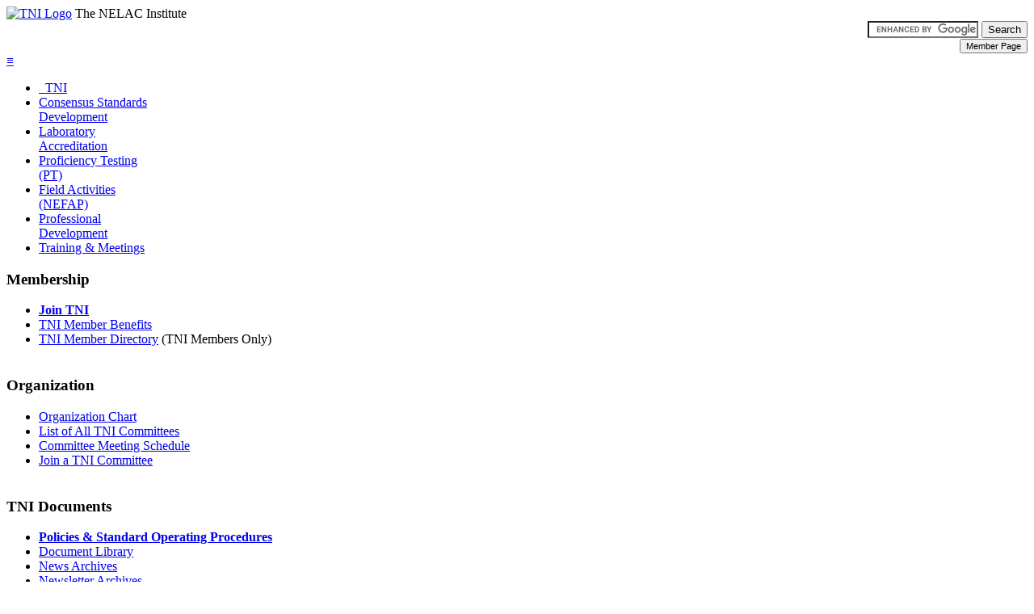

--- FILE ---
content_type: text/html; charset=UTF-8
request_url: https://nelac-institute.org/content/load_sir.php?SIR=101
body_size: 6677
content:
<!doctype html>
<html><!-- InstanceBegin template="/Templates/tni2015-1.dwt.php" codeOutsideHTMLIsLocked="false" -->
<head>
<meta http-equiv="Content-Type" content="text/html; charset=windows-1252">
<meta http-equiv="X-UA-Compatible" content="IE=Edge">
<meta name="viewport" content="width=device-width">
<!-- InstanceBeginEditable name="doctitle" -->
<title>The NELAC Institute (TNI)</title>
<!-- InstanceEndEditable -->
<script type="text/javascript" src="/p7ehc/p7EHCscripts.js"></script>
<link href="/p7affinity/p7affinity-1_02-TNI.css" rel="stylesheet" type="text/css">
<link href="/p7affinity/p7affinity_print.css" rel="stylesheet" type="text/css" media="print">
<link href="https://fonts.googleapis.com/css?family=Federo" rel="stylesheet" type="text/css">

<!--[if lte IE 7]>
<style>
body {min-width: 1020px;}
.columns-wrapper, .menu-top-wrapper, .p7dmm-sub-wrapper {width: 980px;}
</style>
<![endif]-->

<script type="text/javascript" src="/p7mgm/p7MGMscripts.js"></script>
<script type="text/javascript" src="/p7hgm/p7HGMscripts.js"></script>
<link href="/p7hgm/p7hgm05.css" rel="stylesheet" type="text/css" media="all">
<!-- InstanceBeginEditable name="head" -->
<!-- InstanceEndEditable -->
</head>

<body>
<script>
  (function(i,s,o,g,r,a,m){i['GoogleAnalyticsObject']=r;i[r]=i[r]||function(){
  (i[r].q=i[r].q||[]).push(arguments)},i[r].l=1*new Date();a=s.createElement(o),
  m=s.getElementsByTagName(o)[0];a.async=1;a.src=g;m.parentNode.insertBefore(a,m)
  })(window,document,'script','//www.google-analytics.com/analytics.js','ga');

  ga('create', 'UA-60217919-1', 'auto');
  ga('send', 'pageview');

</script>
<div class="masthead no-print"><a href="/index.php"><img src="/images/NELAC_117.jpg" alt="TNI Logo" width="117" height="80" border="0" text-decoration="none" /></a><span class="headerForum"> The NELAC Institute</span>
  <div align="right">
    <div id="searchbox"> 
      <!-- Google CSE Search Box Begins  -->
      <form action="/content/search.php" id="cse-search-box">
        <div>
          <input type="hidden" name="cx" value="016299082515065827139:qix4thjpejg" />
          <input type="hidden" name="cof" value="FORID:11" />
          <input type="hidden" name="ie" value="UTF-8" />
          <input type="text" name="q" size="15" />
          <input type="submit" name="sa" value="Search" />
        </div>
      </form>
      <script type="text/javascript" src="https://www.google.com/cse/brand?form=cse-search-box&lang=en"></script> 
    </div>
    <div id="memberbox">
      <form method=post action='/amember'>
  <input type='submit' title='Member Page' style='color: black; font-family: arial; font-size: 8pt;' value='Member Page'></form>    </div>
    <!-- memberbox ends --> 
  </div>
</div><div class="top-navigation no-print">
  <div class="menu-top-wrapper">
    <meta id="p7MGM" name="viewport" content="width=device-width" />
<script type="text/javascript" src="/p7mgm/p7MGMscripts.js"></script>
<script type="text/javascript" src="/p7ehc/p7EHCscripts.js"></script>
<link href="/p7mgm/p7MGM-mainmenu.css" rel="stylesheet" type="text/css" media="all" />

<div id="p7MGM_1" class="p7MGM-01 p7MGM p7MGMdesign-time responsive menu-centered rounded shadows root-nobg">
  <div id="p7MGMtb_1" class="mgm-toolbar closed"><a href="#" title="Hide/Show Menu">&equiv;</a></div>
  <ul id="p7MGMu_1" class="mgm-root-list">
    <li class="mgm-root-item mgm-trig"><a id="p7MGMa1_1" class="mgm-root-item mgm-trig" href="/index.php">&nbsp;&nbsp;TNI</a></li>
    <li class="mgm-root-item mgm-trig"><a id="p7MGMa1_2" class="mgm-root-item mgm-trig" href="#">Consensus Standards<br />
      Development</a></li>
    <li class="mgm-root-item mgm-trig"><a id="p7MGMa1_3" class="mgm-root-item mgm-trig" href="#">Laboratory<br />
      Accreditation</a></li>
    <li class="mgm-root-item mgm-trig"><a id="p7MGMa1_4" class="mgm-root-item mgm-trig" href="#">Proficiency Testing<br />
      (PT)</a></li>
    <li class="mgm-root-item mgm-trig"><a id="p7MGMa1_5" class="mgm-root-item mgm-trig" href="#">Field Activities<br />
      (NEFAP)</a></li>
    <li class="mgm-root-item mgm-trig"><a id="p7MGMa1_6" class="mgm-root-item mgm-trig" href="#">Professional<br />
      Development</a></li>
    <li class="mgm-root-item mgm-trig"><a id="p7MGMa1_7" class="mgm-root-item mgm-trig" href="#">Training &amp; Meetings</a></li>
  </ul>
  <div id="p7MGMs1_1" class="mgm-mega-menu width100">
    <div class="mgm-mega-content">
      <div class="p7mgm-row mgm-col-33-33-33 col-sep">
        <div class="p7mgm-Col p7mgm-percent33">
          <div class="p7mgm-ColContent p7ehc-3">
            <h3><span class="menu_header">Membership</span></h3>
            <ul class="menu_item_ul">
              <li class="menu_item"><a href="/amember/signup.php" ><strong>Join TNI</strong></a></li>
              <li class="menu_item"><a href="/content/membership.php" >TNI Member Benefits</a></li>
              <li class="menu_item"><a href="/amember/directory/tni">TNI Member Directory</a> (TNI Members Only) <br />
                <br />
              </li>
            </ul>
            <h3><span class="menu_header"> Organization</span></h3>
            <ul class="menu_item_ul">
              <li class="menu_item"><a href="/content/programs.php" >Organization Chart</a></li>
              <li class="menu_item"><a href="/content/committees.php" >List of All TNI Committees</a></li>
              <li class="menu_item"><a href="/content/cal.php">Committee Meeting Schedule</a></li>
              <li class="menu_item"><a href="/content/members/committee-application.php">Join a TNI Committee</a><br />
                <br />
              </li>
            </ul>
            <h3><span class="menu_header"> TNI Documents</span></h3>
            <ul class="menu_item_ul">
              <li class="menu_item"><a href="/content/policy.php"><strong>Policies &amp; Standard Operating Procedures</strong></a></li>
              <li class="menu_item"><a href="/content/tnidocs.php">Document Library</a></li>
              <li class="menu_item"><a href="/content/archives.php">News Archives</a></li>
              <li class="menu_item"><a href="/content/newsletter.php">Newsletter Archives</a></li>
              <li class="menu_item"><a href="/docs/TNI-Bylaws-Rev7-04-17-17-Approved.pdf">Bylaws</a></li>
              <li class="menu_item"><a href="/content/acronyms.php">Acronyms and Definitions</a></li>
              <li class="menu_item"><a href="/content/symbols.php">Logos &amp; Symbols</a></li>
            </ul>
          </div>
        </div>
        <div class="p7mgm-Col p7mgm-percent33">
          <div class="p7mgm-ColContent p7ehc-3 border-left">
            <h3><span class="menu_header">Administrative Committees</span></h3>
            <ul class="menu_item_ul">
              <li class="menu_item"><a href="/committee/credentials">Credentials Committee</a></li>
              <li class="menu_item"><a href="/committee/finance">Finance Committee</a></li>
              <li class="menu_item"><a href="/committee/it">Information Technology Committee</a></li>
              <li class="menu_item"><a href="/committee/nominating">Nominating Committee</a></li>
              <li class="menu_item"><a href="/committee/policy">Policy Committee</a></li>
              <li class="menu_item"><a href="/committee/training">Training Committee</a><br />
                <br />
              </li>
            </ul>
            <h3><span class="menu_header">Advocacy</span></h3>
            <ul class="menu_item_ul">
              <li class="menu_item"><a href="/committee/advocacy">Advocacy Committee</a>
                <ul>
                  <li><a href="/committee/mentor">Mentor Subcommittee</a><br />
                    <br />
                  </li>
                </ul>
              </li>
              <li><a href="/content/advocacy.php">Advocacy Documents</a></li>
              <a href="/content/advocacy.php?ap3=1_1">Articles</a> &#8226; <a href="/content/advocacy.php?ap3=1_2">Correspondence</a> &#8226; <a href="/content/advocacy.php?ap3=1_7">White Papers</a> &#8226; <a href="/content/advocacy.php?ap3=1_3">Position Statements</a> &#8226; <a href="/content/advocacy.php?ap3=1_4">Press Releases</a> &#8226; <a href="/content/advocacy.php?ap3=1_5">Regulatory Comments</a> &#8226; <a href="/content/advocacy.php?ap3=1_6">Reports</a><br />
              <br />
            </ul>
            <h3><span class="menu_header">TNI Resources</span></h3>
            <ul class="menu_item_ul">
              <li class="menu_item"><a href="https://eds.nelac-institute.org">Available Training Courses</a></li>
              <li class="menu_item"><a href="/content/shop.php">Buy TNI Standards, Templates, and Guides</a><br />
                <br />
              </li>
            </ul>
            <h3><span class="menu_header">Management &amp; Oversight</span></h3>
            <ul class="menu_item_ul">
              <li class="menu_item"><a href="/content/TNIadmin.php">Executive Director &amp; Staff</a></li>
              <li class="menu_item"><a href="/committee/board">Board of Directors</a>
                <ul>
                  <li><a href="/committee/consumables">Consumables Task Force</a></li>
                </ul>
              </li>
            </ul>
          </div>
        </div>
        <div class="p7mgm-Col p7mgm-percent33">
          <div class="p7mgm-ColContent p7ehc-3 border-left">
            <h3>About TNI</h3>
            <p> The NELAC Institute (TNI) is a 501(c)(3) non-profit organization whose mission is to foster <img src="/images/NELAC_117.jpg" alt="TNI Logo" width="117" height="80" class="menu_image"  align="right" />the generation of environmental data of known and documented quality through an open, inclusive, and transparent process that is responsive to the needs of the community. The organization is managed by a Board of Directors and is governed by organizational Bylaws.<br />
              <a href="/content/aboutus.php"><strong><br />
              Learn more...</strong></a></p>
          </div>
        </div>
      </div>
    </div>
  </div>
  <div id="p7MGMs1_2" class="mgm-mega-menu width100">
    <div class="mgm-mega-content">
      <div class="p7mgm-row mgm-col-33-33-33 col-sep">
        <div class="p7mgm-Col p7mgm-percent33">
          <div class="p7mgm-ColContent p7ehc-6">
            <h3><span class="menu_header">Standards</span></h3>
            <ul class="menu_item_ul">
              <li class="menu_item"><a href="/content/CSDP/standards.php?ap3=1_1" >Laboratory Accreditation (TNI 2016) Standards</a></li>
              <li class="menu_item"><a href="/content/CSDP/standards.php?ap3=1_2" >Laboratory Accreditation (TNI 2009) Standards</a></li>
              <li class="menu_item"><a href="/content/CSDP/standards.php?ap3=1_3" >2003 NELAC Standard</a></li>
              <li class="menu_item"><a href="/docs/standards/2018/AR-TNIstandards-2003-2009-2016-7-7-18.pdf" >Summary of Changes Between 2003, 2009, and 2016 TNI Standards</a></li>
              <li class="menu_item"><a href="/content/CSDP/standards.php?ap3=1_5" >Field Activities Standards</a></li>
              <li class="menu_item"><a href="/content/CSDP/standards.php?ap3=1_6" >Stationary Source Audit Sample Program Standards</a><br />
              <li class="menu_item"><a href="/content/CSDP/standards.php?ap3=1_9" >Latest Standards Development Activity</a><br />
                <br />
              </li>
            </ul>
            <h3><span class="menu_header">Standard Interpretations and Guidance</span></h3>
            <ul class="menu_item_ul">
              <li class="menu_item"><a href="/content/NELAP/interpret.php" >Laboratory Accreditation (TNI) Standards</a></li>
              <li class="menu_item"><a href="/content/NELAP/interpret.php?ap3=1_2">NELAC 2003 Standard</a></li>
              <li class="menu_item"><a href="/content/NEFAP/interpret.php">Field Activities Standards</a></li>
              <li class="menu_item"><a href="/content/NELAP/interpret-request.php">Request an Interpretation for TNI 2009 or 2016</a></li>
              <li class="menu_item"><a href="/content/NEFAP/interpret-request.php">Request an Interpretation for Field Activities</a><br />
                <br />
              </li>
              <li class="menu_item"><a href="/content/NELAP/subscribe-sir.php">Subscribe to be notified when new Interpretations are posted</a><br />
                <br />
              </li>
            </ul>
          </div>
        </div>
        <div class="p7mgm-Col p7mgm-percent33">
          <div class="p7mgm-ColContent p7ehc-6 border-left">
            <h3><span class="menu_header">Expert Committees</span></h3>
            <ul class="menu_item_ul">
              The following committees develop consensus standards for TNI Programs:<br />
              <br />
              <li class="menu_item"><a href="/committee/asbestos" >Asbestos Expert Committee</a></li>
              <li class="menu_item"><a href="/committee/chemistry" >Chemistry Expert Committee</a></li>
              <li class="menu_item"><a href="/committee/fac" >Field Activities Committee</a></li>
              <li class="menu_item"><a href="/committee/lab" >Laboratory Accreditation Body Committee</a></li>
              <li class="menu_item"><a href="/committee/pt" >Laboratory Proficiency Testing Committee</a></li>
              <li class="menu_item"><a href="/committee/micro" >Microbiology Expert Committee</a></li>
              <li class="menu_item"><a href="/committee/quality" >Quality Management Systems</a></li>
              <li class="menu_item"><a href="/committee/radiochem" >Radiochemistry Expert Committee</a></li>
              <li class="menu_item"><a href="/committee/ssas" >Stationary Source Audit Sample Committee</a></li>
              <li class="menu_item"><a href="/committee/wett" >Whole Effluent Toxicity Testing Expert Committee</a><br />
                <br />
              </li>
            </ul>
            <h3><span class="menu_header">Resources</span></h3>
            <ul class="menu_item_ul">
              <li class="menu_item"><a href="/docs/sop/CSDP_SOP_2-100V1.1.pdf" >How the standards development process works (PDF)</a></li>
              <li class="menu_item"><a href="/content/policy.php?ap3=1_2">Related Policies &amp; Standard Operating Procedures</a><br />
                <br />
              </li>
            </ul>
            <h3><span class="menu_header">Management &amp; Oversight</span></h3>
            <ul class="menu_item_ul">
              <li class="menu_item"><a href="/committee/csdec">Executive Committee</a></li>
            </ul>
          </div>
        </div>
        <div class="p7mgm-Col p7mgm-percent33">
          <div class="p7mgm-ColContent p7ehc-6 border-left">
            <h3>About Consensus Standards Development</h3>
            <p> The purpose of this program is to <img src="/images/comm/shutterstock_6415831_90.jpg" alt="Consensus Standards" width="90" height="98" class="menu_image"  align="right" /> develop consensus standards for use by TNI's programs. This group has a support role in assisting other programs with activities such as guidance and standards interpretation.<br />
              <a href="/content/CSDP/index.php"><br />
              <strong> Learn more...</strong></a></p>
          </div>
        </div>
      </div>
    </div>
  </div>
  <div id="p7MGMs1_3" class="mgm-mega-menu width100">
    <div class="mgm-mega-content">
      <div class="p7mgm-row mgm-col-33-33-33 col-sep">
        <div class="p7mgm-Col p7mgm-percent33">
          <div class="p7mgm-ColContent p7ehc-4">
            <h3><span class="menu_header">Standards</span></h3>
            <ul class="menu_item_ul">
              <li class="menu_item"><a href="/content/CSDP/standards.php?ap3=1_1" >Laboratory Accreditation (TNI 2016) Standards</a></li>
              <li class="menu_item"><a href="/content/CSDP/standards.php?ap3=1_2" >Laboratory Accreditation (TNI 2009) Standards</a></li>
              <li class="menu_item"><a href="/content/CSDP/standards.php?ap3=1_3" >2003 NELAC Standard</a></li>
              <li class="menu_item"><a href="/content/CSDP/standards.php?ap3=1_9" >Latest Standards Development Activity</a><br />
              <li class="menu_item"><a href="/content/NELAP/interpret.php" >Standard Interpretations and Guidance</a><br />
                <br />
              </li>
            </ul>
            <h3><span class="menu_header">Lab Resources</span></h3>
            <ul class="menu_item_ul">
              <li class="menu_item"><a href="https://lams.nelac-institute.org" >Search for TNI-accredited Laboratories</a></li>
              <li class="menu_item"><a href="/content/NELAP/howto.php">Become a TNI-accredited Laboratory</a></li>
              <li class="menu_item"><a href="https://eds.nelac-institute.org">Available Training Courses</a></li>
              <li class="menu_item"><a href="/content/NELAP/howto.php">Quality Manual Template</a></li>
              <li class="menu_item"><a href="/content/NELAP/howto.php">SOP  Templates</a></li>
              <li class="menu_item"><a href="/content/NELAP/howto.php">Small Laboratory Handbook</a></li>
              <li class="menu_item"><a href="/content/symbols.php">Logos &amp; Symbols</a><br />
                <br />
              </li>
            </ul>
            <h3><span class="menu_header"> Help with Accreditation</span></h3>
            <ul class="menu_item_ul">
              <li class="menu_item"><a href="/content/NELAP/qscheck2009-access.php">Help on the 2009 TNI Standard (Quality Systems Checklist)</a></li>
              <li class="menu_item"><a href="/content/NELAP/qscheck2016-access.php">Help on the 2016 TNI Standard (Quality Systems Checklist)</a></li>
              <li class="menu_item"><a href="/content/NELAP/howto.php?ap3=1_4">Consulting Firms for Laboratories Seeking Accreditation</a></li>
              <li class="menu_item"><a href="/content/NELAP/howto.php?ap3=1_5">Contract  Assessors</a></li>
              <li class="menu_item"><a href="https://eds.nelac-institute.org">Available Training Courses</a></li>
            </ul>
          </div>
        </div>
        <div class="p7mgm-Col p7mgm-percent33">
          <div class="p7mgm-ColContent p7ehc-4 border-left">
            <h3><span class="menu_header">Accreditation Body Resources</span></h3>
            <ul class="menu_item_ul">
              <li class="menu_item"><a href="/content/NELAP/accred-bodies.php" >List of NELAP-recognized Accreditation Bodies</a></li>
              <li class="menu_item"><a href="/content/NELAP/NGAB.php">List of Non-Governmental Accreditation Bodies</a></li>
              <li class="menu_item"><a href="/content/NELAP/howto-ab.php" >Become a NELAP-recognized Accreditation Body</a><br />
                <br />
              </li>
            </ul>
            <h3><span class="menu_header">Additional Resources</span></h3>
            <ul class="menu_item_ul">
              <li class="menu_item"><a href="/content/abdb.php" >Accreditation/Certification Program Profiles</a><br />
                <em>(summaries of lab accreditation offered in all US states)</em></li>
              <li class="menu_item"><a href="https://lams.nelac-institute.org/RepoTestMethods">TNI Method Repository</a> (TNI Members Only)<br />
                <br />
              </li>
              <!--<li class="menu_item"><a href="/board.php" >Small Laboratory Advocacy Group (SLAG) Discussions</a><br />
                <br />
              </li>-->
            </ul>
            <h3><span class="menu_header">Management &amp; Oversight</span></h3>
            <ul class="menu_item_ul">
              <li class="menu_item"><a href="/committee/lasec" >Laboratory Accreditation System Executive Committee</a></li>
              <li class="menu_item"><a href="/committee/nelap" >NELAP Accreditation Council</a></li>
              <li class="menu_item"><a href="/committee/board?ap3=1_5" >Non-Governmental Accreditation Body (NGAB) Working Group</a></li>
              <li class="menu_item"><a href="/committee/board"> Board of Directors</a><br />
                <br />
              </li>
            </ul>
            <h3><span class="menu_header">Related Expert Committees</span></h3>
            <ul class="menu_item_ul">
              <li class="menu_item"><a href="/committee/asbestos" >Asbestos Expert Committee</a></li>
              <li class="menu_item"><a href="/committee/chemistry" >Chemistry Expert Committee</a></li>
              <li class="menu_item"><a href="/committee/lab" >Laboratory Accreditation Body Committee</a></li>
              <li class="menu_item"><a href="/committee/pt" >Laboratory Proficiency Testing Committee</a></li>
              <li class="menu_item"><a href="/committee/quality" >Laboratory Quality Systems</a></li>
              <li class="menu_item"><a href="/committee/micro" >Microbiology Expert Committee</a></li>
              <li class="menu_item"><a href="/committee/radiochem" >Radiochemistry Expert Committee</a></li>
              <li class="menu_item"><a href="/committee/wett" >Whole Effluent Toxicity Testing Expert Committee</a><br />
                <br />
              </li>
            </ul>
          </div>
        </div>
        <div class="p7mgm-Col p7mgm-percent33">
          <div class="p7mgm-ColContent p7ehc-4 border-left">
            <h3>About NELAP</h3>
            <p> One of the ways that TNI <img src="/images/comm/shutterstock_7750681_90.jpg" alt="NELAP" width="90" height="98" class="menu_image"  align="right" />fosters the generation of data of known and documented quality is through the National Environmental Laboratory Accreditation Program, or NELAP. The purpose of this program is to establish and implement a program for the accreditation of environmental laboratories.<br />
              <a href="/content/NELAP/index.php"><br />
              <strong> Go to NELAP Home Page...</strong></a></p>
          </div>
        </div>
      </div>
    </div>
  </div>
  <div id="p7MGMs1_4" class="mgm-mega-menu width100">
    <div class="mgm-mega-content">
      <div class="p7mgm-row mgm-col-33-33-33 col-sep">
        <div class="p7mgm-Col p7mgm-percent33">
          <div class="p7mgm-ColContent p7ehc-5">
            <h3><span class="menu_header">Standards</span></h3>
            <ul class="menu_item_ul">
              <li class="menu_item"><a href="/content/CSDP/standards.php?ap3=1_1" >Laboratory Accreditation (TNI 2016) Standards</a></li>
              <li class="menu_item"><a href="/content/CSDP/standards.php?ap3=1_2" >Laboratory Accreditation (TNI 2009) Standards</a></li>
              <li class="menu_item"><a href="/content/CSDP/standards.php?ap3=1_3" >2003 NELAC Standard</a></li>
              <li class="menu_item"><a href="/content/CSDP/standards.php?ap3=1_9" >Latest Standards Development Activity</a><br />
              <li class="menu_item"><a href="/content/NELAP/interpret.php" >Standard Interpretations</a><br />
                <br />
              </li>
            </ul>
            <h3><span class="menu_header">PT Resources</span></h3>
            <ul class="menu_item_ul">
              <li class="menu_item"><a href="/content/NEPTP/fopt.php" >Fields of Proficiency Testing (FoPT) Tables</a></li>
              <li class="menu_item"><a href="/content/NEPTP/TNIcodes.php" >TNI Method &amp; Analyte Codes</a></li>
              <li class="menu_item"><a href="https://lams.nelac-institute.org/RepoTestMethods">TNI Method Repository</a> (TNI Members Only)</li>
              <li class="menu_item"><a href="/content/NEPTP/ptproviders.php" >List of Accredited PT Providers</a></li>
              <li class="menu_item"><a href="/content/NEPTP/ptprovider-accreditors.php">List of PT Provider Accreditors</a></li>
              <li class="menu_item"><a href="https://pt.nelac-institute.org">PT  Database</a> (PT Providers Only)<br />
                <br />
              </li>
              <li class="menu_item"><a href="/content/NEPTP/subscribe-fopt.php">Subscribe to be notified when FoPT Tables are updated</a><br />
                <br />
              </li>
            </ul>
          </div>
        </div>
        <div class="p7mgm-Col p7mgm-percent33">
          <div class="p7mgm-ColContent p7ehc-5 border-left">
            <h3><span class="menu_header">Management &amp; Oversight</span></h3>
            <ul class="menu_item_ul">
              <li class="menu_item"><a href="/committee/ptpec" >PT Program Executive Committee</a><br />
                <br />
              </li>
            </ul>
            <h3><span class="menu_header">Related Expert Committees</span></h3>
            <ul class="menu_item_ul">
              <li class="menu_item"><a href="/committee/pt" >Laboratory Proficiency Testing Committee</a></li>
              <li class="menu_item"><a href="/committee/ssas" >Stationary Source Audit Sample Committee</a><br />
              </li>
            </ul>
          </div>
        </div>
        <div class="p7mgm-Col p7mgm-percent33">
          <div class="p7mgm-ColContent p7ehc-5 border-left">
            <h3>About the TNI PT Program</h3>
            <p>The purpose of the Proficiency Testing Program <img src="/images/comm/shutterstock_786872_90.jpg" alt="PT" width="90" height="98" class="menu_image"  align="right" />is to establish and maintain a national PT program to support TNI’s National Environmental Laboratory Accreditation Program, and other activities.<br />
              <a href="/content/NEPTP/index.php"><br />
              <strong> Go to PT Program Home Page...</strong></a></p>
          </div>
        </div>
      </div>
    </div>
  </div>
  <div id="p7MGMs1_5" class="mgm-mega-menu width100">
    <div class="mgm-mega-content">
      <div class="p7mgm-row mgm-col-33-33-33 col-sep">
        <div class="p7mgm-Col p7mgm-percent33">
          <div class="p7mgm-ColContent p7ehc-7">
            <h3><span class="menu_header">Standards</span></h3>
            <ul class="menu_item_ul">
              <li class="menu_item"><a href="/content/CSDP/standards.php" >Current Standards</a></li>
              <li class="menu_item"><a href="/content/CSDP/standards.php?ap3=1_5" >Latest Standards Development Activity</a><br />
              <li class="menu_item"><a href="/content/NEFAP/interpret.php">Standard Interpretations</a> <br />
                <br />
              </li>
            </ul>
            <h3><span class="menu_header">Field Sampling Measurement Organization Resources</span></h3>
            <ul class="menu_item_ul">
              <li class="menu_item"><a href="/content/NEFAP/nefap-fsmo.php" >Search for NEFAP-recognized FSMO</a></li>
              <li class="menu_item"><a href="/content/NEFAP/howto-fsmo-nefap.php" >How to become an accredited FSMO</a></li>
              <li class="menu_item"><a href="/content/NEFAP/nefap-fsmo-access.php" >Checklist for the TNI NEFAP Standard Volume 1</a></li>
              <li class="menu_item"><a href="/content/NEFAP/nefap-ab.php">List of NEFAP-recognized Accreditation Bodies</a></li>
              <li class="menu_item"><a href="/content/NEFAP/howto-ab-nefap.php" >How to become an FSMO AB</a></li>
              <li class="menu_item"><a href="/eds/download/id130.php" >Accreditation Programs Webcast</a></li>
              <li class="menu_item"><a href="https://eds.nelac-institute.org">Available Training Courses</a></li>
              <li class="menu_item"><a href="/eds/download/id134.php">Why NEFAP? (video)</a> <br />
              </li>
            </ul>
          </div>
        </div>
        <div class="p7mgm-Col p7mgm-percent33">
          <div class="p7mgm-ColContent p7ehc-7 border-left">
            <h3><span class="menu_header">NEFAP Events</span></h3>
            <ul class="menu_item_ul">
              <li class="menu_item"><a href="https://nelac-institute.org/events/conclave/2025/">Field Sampling Conclave</a></li>
              <li class="menu_item"><a href="https://nelac-institute.org/events/nefap-workshop-2025/">Workshop: Developing and Implementing a Sampling & Analysis Plan for Environmental Studies</a></li>
              <li class="menu_item"><a href="https://nelac-institute.org/events/pfas-workshop-2024/">Workshop: Sampling and Analysis of PFAS in Field Blanks</a></li>
              <br />
            </ul>
            <h3><span class="menu_header">Management &amp; Oversight</span></h3>
            <ul class="menu_item_ul">
              <li class="menu_item"><a href="/committee/nefap" >NEFAP Executive Committee</a></li>
              <br />
            </ul>
            <h3><span class="menu_header">Related Expert Committee</span></h3>
            <ul class="menu_item_ul">
              <li class="menu_item"><a href="/committee/fac" >Field Activities Committee</a><br />
              </li>
            </ul>
          </div>
        </div>
        <div class="p7mgm-Col p7mgm-percent33">
          <div class="p7mgm-ColContent p7ehc-7 border-left">
            <h3>About NEFAP</h3>
            <p>The purpose of the National Environmental <img src="/images/comm/shutterstock_12668116_90.jpg" alt="PT" width="90" height="98" class="menu_image"  align="right" /> Field Activities Program (NEFAP) Executive Committee is to establish and implement an accreditation program for field sampling and measurement organizations (FSMOs).<br />
              <a href="/content/NEFAP/index.php"><br />
              <strong> Go to NEFAP Home Page...</strong></a></p>
          </div>
        </div>
      </div>
    </div>
  </div>
  <div id="p7MGMs1_6" class="mgm-mega-menu width100">
    <div class="mgm-mega-content">
      <div class="p7mgm-row mgm-col-33-33-33 col-sep">
        <div class="p7mgm-Col p7mgm-percent33">
          <div class="p7mgm-ColContent p7ehc-8">
            <h3><span class="menu_header">Training Resources</span></h3>
            <ul class="menu_item_ul">
              <li class="menu_item"><a href="https://eds.nelac-institute.org" >TNI Educational Delivery System</a> <br />
              <li class="menu_item"><a href="https://nelac-institute.org/content/eds-app.php" >Become a Trainer</a><br />
                <br />
              </li>
            </ul>
            <h3><span class="menu_header">Credential Resources</span></h3>
            <ul class="menu_item_ul">
              <li class="menu_item"><a href="$">TNI Certified Professionals</a></li>
              <li class="menu_item"><a href="https://nelac-institute.org/docs/comm/credentials/CredentialsHandbook250626.pdf" >TNI Certified Professional Handbook</a></li>
              <li class="menu_item"><a href="https://nelac-institute.org/docs/comm/credentials/Environmental%20Laboratory%20ProfessionalQA_KSA_05242023_final.pdf" >Knowledge, Skills, and Abilities for a Certified Environmental Laboratory Quality Management Systems Professional</a></li>
              <li class="menu_item"><a href="/content/jackfarrell.php" >Analytical Excellence Scholarship</a></li><br />
            </ul>
            <h3><span class="menu_header">Documents</span></h3>
            <ul class="menu_item_ul">
              <li class="menu_item"><a href="https://nelac-institute.org/docs/sop-policy/SOP-1-110-Rev4.0-Training-EDS-10-28-23-FINAL.pdf" >SOP 1-110, Educational Delivery System</a></li>
              <li class="menu_item"><a href="https://nelac-institute.org/docs/sop-policy/SOP-1-117-Rev3-Training-CEU-102823-FINAL.pdf" >SOP 1-117, Continuing Education Units</a></li>
              <li class="menu_item"><a href="https://nelac-institute.org/docs/sop-policy/SOP-1-128-Rev0-Training-CourseContent-10-28-23-FINAL.pdf" >SOP 1-128, Training Course Content</a></li>
              <li class="menu_item"><a href="https://nelac-institute.org/docs/sop-policy/SOP-1-129-Rev0-Training-Tests%20Exams-7-11-24-FINAL.pdf">SOP 1-129, Development of Examinations</a></li><br />
                <br />
              
            </ul>
          </div>
        </div>
        <div class="p7mgm-Col p7mgm-percent33">
          <div class="p7mgm-ColContent p7ehc-8 border-left">
            <h3><span class="menu_header">Management &amp; Oversight</span></h3>
            <ul class="menu_item_ul">
              <li class="menu_item"><a href="/committee/pdpec" >PDP Executive Committee</a><br />
              </li>
              <br />
            </ul>
            <h3><span class="menu_header">Related Committees</span></h3>
            <ul class="menu_item_ul">
              <li class="menu_item"><a href="/committee/credentials" >Credentials Committee</a><br />
              </li>
              <li class="menu_item"><a href="/committee/training" >Training Committee</a><br />
              </li>
            </ul>
          </div>
        </div>
        <div class="p7mgm-Col p7mgm-percent33">
          <div class="p7mgm-ColContent p7ehc-8 border-left">
            <h3>About the Professional Development Program</h3>
            <p>This program was created in 2025 to oversee TNI's efforts to enhance the knowledge, skills, and abilities of individuals involved in environmental sampling and  measurements. The program includes these components:</p>
            <ul>
              <li>Credentials</li>
              <li>Training</li>
              <li>New Professionals</li>
              <li>Scholarship Administration</li>
            </ul>
          </div>
        </div>
      </div>
    </div>
  </div>
  <div id="p7MGMs1_7" class="mgm-mega-menu width100">
    <div class="mgm-mega-content">
      <div class="p7mgm-row mgm-col-33-33-33 col-sep">
        <div class="p7mgm-Col p7mgm-percent33">
          <div class="p7mgm-ColContent p7ehc-9">
            <h3><span class="menu_header">Training Resources</span></h3>
            <ul class="menu_item_ul">
              <li class="menu_item"><a href="https://eds.nelac-institute.org" >Available Training Courses</a></li>
              <li class="menu_item"><a href="/content/eds-app.php" >Application to Provide Training</a><br />
                <br />
              </li>
            </ul>
            <h3><span class="menu_header">TNI Committee Meetings</span></h3>
            <ul class="menu_item_ul">
              <li class="menu_item"><a href="/content/cal.php">Committee Meeting Schedule</a><br />
                <br />
              </li>
            </ul>
          </div>
        </div>
        <div class="p7mgm-Col p7mgm-percent33">
          <div class="p7mgm-ColContent p7ehc-9 border-left">
            <h3><span class="menu_header">TNI Conferences</span> &amp; Special Events</h3>
            <ul class="menu_item_ul">
              <li class="menu_item"><a href="/forum/2026-winter" >Forum on Environmental Accreditation</a></li>
              <li class="menu_item"><a href="https://envirosymposium.group/">Environmental Measurement Symposium</a></li>
              <li class="menu_item"><a href="https://nelac-institute.org/events/pfas-workshop-2024/">Sampling and Analysis of PFAS in Field Blanks Workshop</a></li>
              <li class="menu_item"><a href="https://nelac-institute.org/events/conclave/2024/">Field Sampling Conclave</a></li>
              <li class="menu_item"><a href="/content/meetings-prev.php" >Past Conferences</a></li>
              <li class="menu_item"><a href="/content/meeting-presentations.php" >Meeting Presentations</a><br />
                <br />
              </li>
            </ul>
            <h3><span class="menu_header">Related Sites</span></h3>
            <ul class="menu_item_ul">
              <li class="menu_item"><a href="https://envmeasym.org" >Environmental Measurement Symposium</a></li>
              <li class="menu_item"><a href="https://nemc.us" >National Environmental Monitoring Conference</a><br />
                <br />
              </li>
            </ul>
          </div>
        </div>
        <div class="p7mgm-Col p7mgm-percent33">
          <div class="p7mgm-ColContent p7ehc-9 border-left">
            <h3>About Training &amp; Meetings</h3>
            <p>TNI hosts live and on-demand training <img src="/images/comm/meetings.jpg" alt="PT" width="100" height="78" class="menu_image"  align="right" />on a variety of topics of interest to the environmental measurement community.  TNI also hosts two regularly scheduled meetings per year, typically in January and August. Both are a week long and involve open meetings of TNI committees as well as training courses and other special sessions.</p>
          </div>
        </div>
      </div>
    </div>
  </div>
  <script type="text/javascript">P7_MGMop('p7MGM_1',5,450,0,1,1,1,0,0,1,0,1,900)</script> 
</div>
  </div>
</div>
<div class="content-wrapper">
  <div class="columns-wrapper">
    <div class="main-content-100">
      <div class="content p7ehc-1"><!-- InstanceBeginEditable name="EditRegion3" --><span><h1>Standard Interpretation</h1>
          
<p><br /><br /><span class='SIRBold'>Standard: 2003 NELAC</span><br />
<span class='SIRBold'>Section: 5.4.3.1</span><br />
<br /><br />
<span class="SIRMain">
<span class="SIRBold">REQUEST:</span><br><br>Identification of controlled documents.<br /><br />Is instrument software (or any other software) considered a controlled document?<br /><br />Are equipment manuals considered controlled documents?<br />
<br />
<span class="SIRBold">TNI FINAL RESPONSE:</span><br><br>(Quality Systems Expert Committee and NELAP AC, 4-7-14)<br /><br />Software is among the items listed in Section 5.4.3.1 as a document that must be controlled. Equipment manuals fall under the categories of "procedures, specifications" that are also listed in Section 5.4.3.1 as documents that form part of a laboratory's quality system. NELAC 5.4.2.1 and 5.4.2.3.m also support having control over the documents, such as software and equipment manuals, that are part of a laboratory’s quality system.<br />
</span><br />
<br />
</p></span><!-- InstanceEndEditable --> </div>
    </div>
  </div>
</div>
<br />
<br />
<div class="footer no-print">
  <div class='row' style='width: 90%'>
    <hr>
    <div class='col1'> <span>The NELAC Institute <br />
      P.O. Box 2439<br />
      Weatherford, TX 76086<br>
      Tel. 817.598.1624<br>
      Fax. 817.904.4370<br>
      <br>
      </span></div>
    
    <hr class='clear' style='border: none; clear: both'>
  </div>
  <p class="copyright">&copy; <a href="https://www.nelac-institute.org">The NELAC Institute (TNI)</a></p>
</div><script defer src="https://static.cloudflareinsights.com/beacon.min.js/vcd15cbe7772f49c399c6a5babf22c1241717689176015" integrity="sha512-ZpsOmlRQV6y907TI0dKBHq9Md29nnaEIPlkf84rnaERnq6zvWvPUqr2ft8M1aS28oN72PdrCzSjY4U6VaAw1EQ==" data-cf-beacon='{"version":"2024.11.0","token":"484ae43d7db04373b9e4371a383547fd","r":1,"server_timing":{"name":{"cfCacheStatus":true,"cfEdge":true,"cfExtPri":true,"cfL4":true,"cfOrigin":true,"cfSpeedBrain":true},"location_startswith":null}}' crossorigin="anonymous"></script>
</body>
<!-- InstanceEnd --></html>


--- FILE ---
content_type: text/plain
request_url: https://www.google-analytics.com/j/collect?v=1&_v=j102&a=1883061129&t=pageview&_s=1&dl=https%3A%2F%2Fnelac-institute.org%2Fcontent%2Fload_sir.php%3FSIR%3D101&ul=en-us%40posix&dt=The%20NELAC%20Institute%20(TNI)&sr=1280x720&vp=1280x720&_u=IEBAAEABAAAAACAAI~&jid=146266446&gjid=1875568942&cid=1753492937.1769172103&tid=UA-60217919-1&_gid=1544514213.1769172103&_r=1&_slc=1&z=1123449268
body_size: -452
content:
2,cG-7C0L7LEM5E